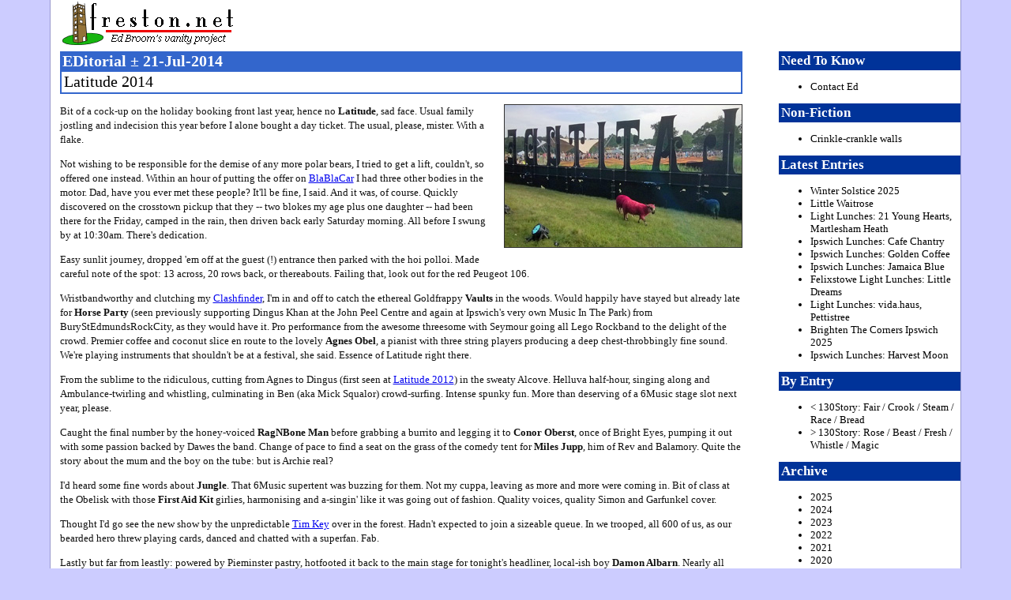

--- FILE ---
content_type: text/html; charset=UTF-8
request_url: https://freston.net/blog/index.php?y=2014&m=07&d=21
body_size: 14403
content:
<!DOCTYPE html PUBLIC "-//W3C//DTD XHTML 1.0 Transitional//EN"
    "http://www.w3.org/TR/xhtml1/DTD/xhtml1-transitional.dtd">
<html xmlns="http://www.w3.org/1999/xhtml" lang="en" xml:lang="en">
<head>


<title>Latitude 2014 : EDitorial 21-Jul-2014</title>
<meta http-equiv="Content-Type" content="text/html; charset=utf-8" />
<link rel="stylesheet" type="text/css" href="../css/red.css" />
<link rel="stylesheet" type="text/css" href="../css/print.css" media="print" />

</head>

<body id="edit">

<div id="wrap">


<div id="header">
<h1><a href="../" title="freston.net --- Ed Broom's vanity project">freston.net</a></h1>
<h1><span class="access">freston.net - home of The EDitorial</span></h1>
</div> <!-- end #header -->

<div id="content">


<div class="title">
<h2>EDitorial &#177; 21-Jul-2014</h2>
<h3>Latitude 2014</h3>
</div> <!-- end .title -->

<div class="entrytext">
<! - |entrytitle|Latitude 2014| -->

<p>
<img src="zpix/20140721-latitude.jpg" alt="" title="Latitude 2014 c/w contractually obligated sheep" width="300" height="180" class="fright" />

Bit of a cock-up on the holiday booking front last year, hence no
<strong>Latitude</strong>,
sad face. Usual family jostling and indecision this year before I alone
bought a day ticket. The usual, please, mister. With a flake.
</p>

<p>
Not wishing to be responsible for the demise of any more polar bears,
I tried to get a lift, couldn't,
so offered one instead. Within an hour of putting the offer on
<a href="http://www.blablacar.com/" title="Find a ride">BlaBlaCar</a>
I
had three other bodies in the motor. Dad, have you ever met these people?
It'll be fine, I said. And it was, of course. Quickly discovered on the
crosstown pickup that they -- two blokes my age plus one daughter -- had
been there for the Friday, camped in the rain, then driven back early Saturday
morning. All before I swung by at 10:30am. There's dedication.
</p>

<p>
Easy sunlit journey, dropped 'em off at the guest (!) entrance then parked
with the hoi polloi. Made careful note of the spot: 13 across, 20 rows back,
or thereabouts. Failing that, look out for the red Peugeot 106.
</p>

<p>
Wristbandworthy and clutching my
<a href="http://clashfinder.com/s/lat2014/" title="Free printable music festival timetable">Clashfinder</a>,
I'm in and off to catch the ethereal Goldfrappy
<strong>Vaults</strong> in the woods. Would happily have stayed but already late
for <strong>Horse Party</strong> (seen previously supporting Dingus Khan at
the John Peel Centre and again at Ipswich's very own Music In The Park) from
BuryStEdmundsRockCity, as they would have it. Pro performance from the
awesome threesome with Seymour going all Lego Rockband to the delight of the
crowd. Premier coffee and coconut slice en route to the lovely
<strong>Agnes Obel</strong>, a
pianist with three string players producing a deep chest-throbbingly fine
sound. We're playing instruments that shouldn't be at a festival, she said.
Essence of Latitude right there.
</p>

<p>
From the sublime to the ridiculous, cutting from Agnes to Dingus
(first seen at <a href="index.php?y=2012&m=07&d=23" title="Latitude 2012">Latitude 2012</a>)
in the sweaty
Alcove. Helluva half-hour, singing along and Ambulance-twirling and
whistling, culminating in Ben (aka Mick Squalor) crowd-surfing. Intense spunky
fun. More than deserving of a 6Music stage slot next year, please.
</p>

<p>
Caught the final number by the honey-voiced <strong>RagNBone Man</strong>
before grabbing a burrito and legging it to <strong>Conor Oberst</strong>,
once of Bright Eyes, pumping it out with some passion backed by Dawes the band. 
Change of pace to find a seat on the grass of the comedy tent for
<strong>Miles Jupp</strong>, him of Rev and Balamory. Quite the story about
the mum and the boy on the tube: but is Archie real?
</p>

<p>
I'd heard some fine words about <strong>Jungle</strong>. That 6Music supertent
was buzzing for them. Not my cuppa, leaving as more and more were coming in.
Bit of class at the Obelisk with those <strong>First Aid Kit</strong> girlies,
harmonising and a-singin' like it was going out of fashion. Quality voices,
quality Simon and Garfunkel cover.
</p>

<p>
Thought I'd go see the new show by the unpredictable
<a href="index.php?y=2012&m=09&d=27" title="Coward Or Chicken">Tim Key</a>
over in the forest. Hadn't expected to join a sizeable queue. In we trooped,
all 600 of us, as our bearded hero threw playing cards, danced and chatted
with a superfan. Fab.
</p>

<p>
Lastly but far from leastly: powered by Pieminster pastry, hotfooted it back
to the main stage for tonight's headliner, local-ish boy
<strong>Damon Albarn</strong>. Nearly all new material for the first hour.
That lad can write a melody and work a crowd, to be sure. All good but not
great before he disappeared at 10:30pm pre-encore. Some people, fearful of
the coming storm, strode off. Those people missed out (though they stayed
drier than those of us who remained). Back he came for a touching piano and
trumpet End Of A Century. But there's one Blur song I can't do, he said,
without the man who helped me write it. Everyone, please welcome Graham Coxon.
What?! Cue the lightning.
On came speccy himself to contribute to a moving Tender. Singing in
the rain, we were. Straight into Gorillaz for Clint Eastwood, then couple
of happy-happy new ones to finish. Absolutely fantastic half-hour.
</p>

<p>
Now 11pm and teeming. Ducked inside the poetry tent, as you do, with a bag
of donuts, and eventually met up with my car-sharing buddies as Huw Stephens
knocked out some surefire sounds. Tell  you what: get a golfing umbrella and
you've suddenly got lots of friends.
</p>

<p>
... and still missed Ghostpoet, Royskopp &amp; Robin and Bombay Bicycle Club.
<a href="?y=2014&amp;m=07&amp;d=21" title="Permanent link to 21-Jul-2014 EDitorial"><img src="term.gif" width="16" height="16" alt="" class="terminator" /></a>
</div> <!-- end .entrytext -->

</div> <!-- end #content -->

<div id="sidebar">
<div>

<h4>Need To Know</h4>

<ul>
<li><a href="../contact/" title="Drop me a line">Contact Ed</a></li>
</ul>

<h4>Non-Fiction</h4>

<ul>
<li><a href="index.php?y=2016&m=01&d=04" title="Crinkle-crankle walls of Suffolk">Crinkle-crankle walls</a></li>
</ul>

<h4>Latest Entries</h4>
<ul>
<li><a href="index.php?y=2025&amp;m=12&amp;d=21" title="View EDitorial for 21-Dec-2025">Winter Solstice 2025</a></li>
<li><a href="index.php?y=2025&amp;m=12&amp;d=05" title="View EDitorial for 5-Dec-2025">Little Waitrose</a></li>
<li><a href="index.php?y=2025&amp;m=12&amp;d=04" title="View EDitorial for 4-Dec-2025">Light Lunches: 21 Young Hearts, Martlesham Heath</a></li>
<li><a href="index.php?y=2025&amp;m=10&amp;d=31" title="View EDitorial for 31-Oct-2025">Ipswich Lunches: Cafe Chantry</a></li>
<li><a href="index.php?y=2025&amp;m=10&amp;d=03" title="View EDitorial for 3-Oct-2025">Ipswich Lunches: Golden Coffee</a></li>
<li><a href="index.php?y=2025&amp;m=08&amp;d=29" title="View EDitorial for 29-Aug-2025">Ipswich Lunches: Jamaica Blue</a></li>
<li><a href="index.php?y=2025&amp;m=08&amp;d=07" title="View EDitorial for 7-Aug-2025">Felixstowe Light Lunches: Little Dreams</a></li>
<li><a href="index.php?y=2025&amp;m=06&amp;d=18" title="View EDitorial for 18-Jun-2025">Light Lunches: vida.haus, Pettistree</a></li>
<li><a href="index.php?y=2025&amp;m=06&amp;d=16" title="View EDitorial for 16-Jun-2025">Brighten The Corners Ipswich 2025</a></li>
<li><a href="index.php?y=2025&amp;m=04&amp;d=25" title="View EDitorial for 25-Apr-2025">Ipswich Lunches: Harvest Moon</a></li>
</ul>
<h4>By Entry</h4>
<ul>
<li><a href="index.php?y=2014&amp;m=07&amp;d=20" title="Back to [20-Jul-2014] 130Story: Fair / Crook / Steam / Race / Bread">&lt; 130Story: Fair / Crook / Steam / Race / Bread</a></li>
<li><a href="index.php?y=2014&amp;m=07&amp;d=27" title="Forward to [27-Jul-2014] 130Story: Rose / Beast / Fresh / Whistle / Magic">&gt; 130Story: Rose / Beast / Fresh / Whistle / Magic</a></li>
</ul>
<h4>Archive</h4>
<ul>
<li><a href="index.php?y=2025" title="View EDitorials for 2025">2025</a></li>
<li><a href="index.php?y=2024" title="View EDitorials for 2024">2024</a></li>
<li><a href="index.php?y=2023" title="View EDitorials for 2023">2023</a></li>
<li><a href="index.php?y=2022" title="View EDitorials for 2022">2022</a></li>
<li><a href="index.php?y=2021" title="View EDitorials for 2021">2021</a></li>
<li><a href="index.php?y=2020" title="View EDitorials for 2020">2020</a></li>
<li><a href="index.php?y=2019" title="View EDitorials for 2019">2019</a></li>
<li><a href="index.php?y=2018" title="View EDitorials for 2018">2018</a></li>
<li><a href="index.php?y=2017" title="View EDitorials for 2017">2017</a></li>
<li><a href="index.php?y=2016" title="View EDitorials for 2016">2016</a></li>
<li><a href="index.php?y=2015" title="View EDitorials for 2015">2015</a></li>
<li><a href="index.php?y=2014" title="View EDitorials for 2014">2014</a></li>
<li><a href="index.php?y=2013" title="View EDitorials for 2013">2013</a></li>
<li><a href="index.php?y=2012" title="View EDitorials for 2012">2012</a></li>
<li><a href="index.php?y=2011" title="View EDitorials for 2011">2011</a></li>
<li><a href="index.php?y=2010" title="View EDitorials for 2010">2010</a></li>
<li><a href="index.php?y=2009" title="View EDitorials for 2009">2009</a></li>
<li><a href="index.php?y=2008" title="View EDitorials for 2008">2008</a></li>
<li><a href="index.php?y=2007" title="View EDitorials for 2007">2007</a></li>
<li><a href="index.php?y=2006" title="View EDitorials for 2006">2006</a></li>
<li><a href="index.php?y=2005" title="View EDitorials for 2005">2005</a></li>
<li><a href="index.php?y=2004" title="View EDitorials for 2004">2004</a></li>
<li><a href="index.php?y=2003" title="View EDitorials for 2003">2003</a></li>
<li><a href="index.php?y=2002" title="View EDitorials for 2002">2002</a></li>
<li><a href="index.php?y=2001" title="View EDitorials for 2001">2001</a></li>
<li><a href="index.php?y=2000" title="View EDitorials for 2000">2000</a></li>
</ul>

<h4>Cafe Reviews</h4>

<ul>
<li><a href="index.php?y=2008&m=04&d=28" title="Felixstowe Coffee Shops">Felixstowe Coffee Shops</a></li>
<li><a href="index.php?y=2008&m=10&d=22" title="Framlingham Coffee Shops">Framlingham Coffee Shops</a></li>
<li><a href="index.php?y=2009&m=09&d=22" title="Ipswich Coffee Shops">Ipswich Coffee Shops</a></li>
<li><a href="index.php?y=2007&m=09&d=02" title="Woodbridge Coffee Shops">Woodbridge Coffee Shops</a></li>
<li><a href="index.php?y=2010&m=10&d=04" title="Suffolk Coffee Shops">Suffolk Coffee Shops</a></li>
</ul>

<h4>Fiction</h4>

<ul>
<li><a href="index.php?y=2023&m=02&d=15" title="Be Mine">Be Mine</a></li>
<li><a href="index.php?y=2017&m=07&d=07" title="A Kind Of Hush">A Kind Of Hush</a></li>
<li><a href="index.php?y=2017&m=03&d=03" title="Comfort Break">Comfort Break</a></li>
<li><a href="index.php?y=2016&m=05&d=30" title="Every Day We Have Soup">Every Day We Have Soup</a></li>
<li><a href="index.php?y=2015&m=09&d=28" title="Mother Knows Bert">Mother Knows Bert</a></li>
<li><a href="index.php?y=2015&m=09&d=06" title="Like The Clappers">Like The Clappers</a></li>
<li><a href="index.php?y=2015&m=06&d=22" title="Miss Otis Has No Regrets">Miss Otis Has No Regrets</a></li>
<li><a href="index.php?y=2015&m=04&d=27" title="Full English">Full English</a></li>
<li><a href="index.php?y=2015&m=03&d=20" title="Inefficiencies In The Spice Rack">Inefficiencies In The Spice Rack</a></li>
<li><a href="index.php?y=2014&m=12&d=31" title="A Betamax Christmas">A Betamax Christmas</a></li>
<li><a href="index.php?y=2014&m=10&d=13" title="Live From The Foundation">Live From The Foundation</a></li>
<li><a href="index.php?y=2014&m=09&d=08" title="A Few May Yet Be Saved">A Few May Yet Be Saved</a></li>
<li><a href="index.php?y=2014&m=08&d=01" title="Let It Go">Let It Go</a></li>
<li><a href="index.php?y=2014&m=06&d=21" title="Hashmal">Hashmal</a></li>
<li><a href="index.php?y=2014&m=06&d=15" title="32 Days">32 Days</a></li>
<li><a href="index.php?y=2014&m=03&d=06" title="Twizzler">Twizzler</a></li>
<li><a href="index.php?y=2013&m=12&d=21" title="Keith">Keith</a></li>
<li><a href="index.php?y=2013&m=12&d=13" title="East Suffolk Committee for Aeronautics">East Suffolk Committee for Aeronautics</a></li>
<li><a href="index.php?y=2013&m=11&d=04" title="Runway Avenue">Runway Avenue</a></li>
<li><a href="index.php?y=2013&m=06&d=24" title="Trouble With Harry &amp; Harry">Trouble With Harry &amp; Harry</a></li>
<li><a href="index.php?y=2013&m=06&d=22" title="Not Lost One Yet">Not Lost One Yet</a></li>
<li><a href="index.php?y=2013&m=06&d=06" title="That's All We Got">That's All We Got</a></li>
<li><a href="index.php?y=2013&m=04&d=19" title="The Latest Lidl Leaflet">The Latest Lidl Leaflet</a></li>
<li><a href="index.php?y=2013&m=04&d=03" title="Careful With His Money">Careful With His Money</a></li>
<li><a href="index.php?y=2013&m=03&d=15" title="Shelf Assessment">Shelf Assessment</a></li>
<li><a href="index.php?y=2012&m=06&d=29" title="Things You Didn't Know You Didn't Need">Things You Didn't Know You Didn't Need</a></li>
<li><a href="index.php?y=2010&m=06&d=28" title="Lights Out">Lights Out</a></li>
<li><a href="index.php?y=2010&m=03&d=08" title="Natural High">Natural High</a></li>
<li><a href="index.php?y=2009&m=07&d=05" title="The Bean Counter">The Bean Counter</a></li>
<li><a href="index.php?y=2008&m=07&d=05" title="Cold War Kid">Cold War Kid</a></li>
<li><a href="index.php?y=2007&m=11&d=27" title="Four Legs Better">Four Legs Better</a></li>
<li><a href="index.php?y=2007&m=06&d=27" title="Coast">Coast</a></li>
</ul>

</div> <!-- end #dummy -->
</div> <!-- end #sidebar -->


<div id="footer">

<!-- start of Google Analytics code -->
<script type="text/javascript">
var gaJsHost = (("https:" == document.location.protocol) ? "https://ssl." : "http://www.");
document.write(unescape("%3Cscript src='" + gaJsHost + "google-analytics.com/ga.js' type='text/javascript'%3E%3C/script%3E"));
</script>
<script type="text/javascript">
var pageTracker = _gat._getTracker("UA-3864492-2");
pageTracker._initData();
pageTracker._trackPageview();
</script>
<!-- end of Google Analytics Code -->

Ed Broom
|
<a href="http://www.freston.net/contact/" title="Drop me a line: go on, go on, go on">Get in touch</a>
</div> <!-- end #footer -->

</div> <!-- end #wrap -->

</body>

</html>
